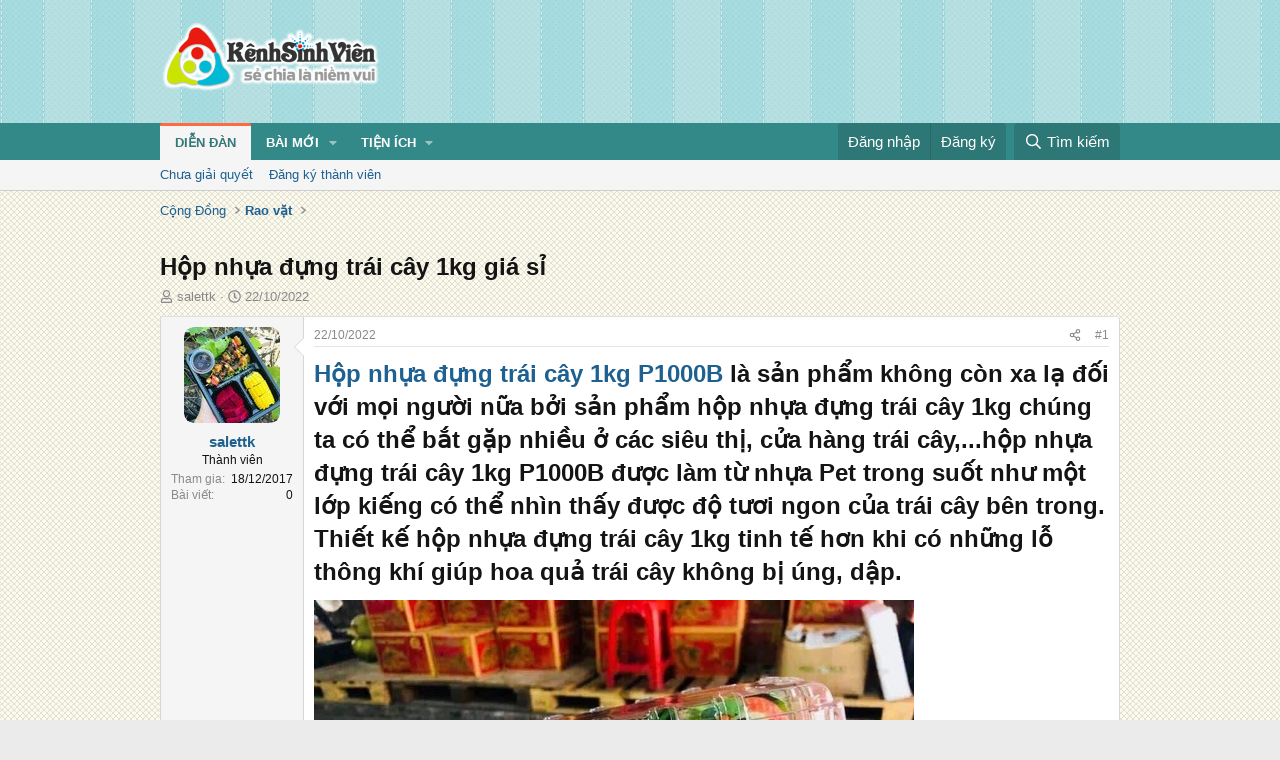

--- FILE ---
content_type: text/html; charset=utf-8
request_url: https://kenhsinhvien.vn/t/hop-nhua-dung-trai-cay-1kg-gia-si.855748/
body_size: 17988
content:
<!DOCTYPE html>
<html id="XF" lang="vi-VN" dir="LTR"
	data-xf="2.3"
	data-app="public"
	
	
	data-template="thread_view"
	data-container-key="node-390"
	data-content-key="thread-855748"
	data-logged-in="false"
	data-cookie-prefix="xf_"
	data-csrf="1769255340,c31e6772b14d5474e8749801620d4cd7"
	class="has-no-js template-thread_view"
	>
<head>
	
	
	

	<meta charset="utf-8" />
	<title>Hộp nhựa đựng trái cây 1kg giá sỉ | Kênh Sinh Viên</title>
	<link rel="manifest" crossorigin="use-credentials" href="/webmanifest.php">

	<meta http-equiv="X-UA-Compatible" content="IE=Edge" />
	<meta name="viewport" content="width=device-width, initial-scale=1, viewport-fit=cover">
	<meta property="og:image:width" content="600"/>
	<meta property="og:image:height" content="600"/>
	<meta property="fb:pages" content="166038950124885" />
	<meta property="fb:app_id" content="340209156024490" />
	
		<meta name="theme-color" content="#338888" />
	

	<meta name="apple-mobile-web-app-title" content="Kênh Sinh Viên">
	
		<link rel="apple-touch-icon" href="/data/assets/logo/kenhsinhvien.png">
		

	
		
		<meta name="description" content="Hộp nhựa đựng trái cây 1kg P1000B là sản phẩm không còn xa lạ đối với mọi người nữa bởi sản phẩm hộp nhựa đựng trái cây 1kg chúng ta có thể bắt gặp nhiều..." />
		<meta property="og:description" content="Hộp nhựa đựng trái cây 1kg P1000B là sản phẩm không còn xa lạ đối với mọi người nữa bởi sản phẩm hộp nhựa đựng trái cây 1kg chúng ta có thể bắt gặp nhiều ở các siêu thị, cửa hàng trái cây,...hộp nhựa đựng trái cây 1kg P1000B được làm từ nhựa Pet trong suốt như một lớp kiếng có thể nhìn thấy..." />
		<meta property="twitter:description" content="Hộp nhựa đựng trái cây 1kg P1000B là sản phẩm không còn xa lạ đối với mọi người nữa bởi sản phẩm hộp nhựa đựng trái cây 1kg chúng ta có thể bắt gặp nhiều ở các siêu thị, cửa hàng trái..." />
	
	
		<meta property="og:url" content="https://kenhsinhvien.vn/t/hop-nhua-dung-trai-cay-1kg-gia-si.855748/" />
	
		<link rel="canonical" href="https://kenhsinhvien.vn/t/hop-nhua-dung-trai-cay-1kg-gia-si.855748/" />
	

	
		
	
	
	<meta property="og:site_name" content="Kênh Sinh Viên" />


	
	
		
	
	
	<meta property="og:type" content="website" />


	
	
		
	
	
	
		<meta property="og:title" content="Hộp nhựa đựng trái cây 1kg giá sỉ" />
		<meta property="twitter:title" content="Hộp nhựa đựng trái cây 1kg giá sỉ" />
	


	
	
	
	

	
	
	
	

	<link rel="stylesheet" href="/css.php?css=public%3Anormalize.css%2Cpublic%3Afa.css%2Cpublic%3Acore.less%2Cpublic%3Aapp.less&amp;s=10&amp;l=2&amp;d=1768386789&amp;k=1f233459d88f3a03695b0e7a9bbd57f2f300857c" />

	<link rel="stylesheet" href="/css.php?css=public%3Alightbox.less%2Cpublic%3Amessage.less%2Cpublic%3Ashare_controls.less%2Cpublic%3Astructured_list.less%2Cpublic%3Axb_np_thread.less%2Cpublic%3Aextra.less&amp;s=10&amp;l=2&amp;d=1768386789&amp;k=c84f94ab6b16e04629a24227120d0296ba4300b7" />


	
		<script src="/js/xf/preamble.min.js?_v=d2a85099"></script>
	

	
	<script src="/js/vendor/vendor-compiled.js?_v=d2a85099" defer></script>
	<script src="/js/xf/core-compiled.js?_v=d2a85099" defer></script>

	<script>
		XF.ready(() =>
		{
			XF.extendObject(true, XF.config, {
				// 
				userId: 0,
				enablePush: false,
				pushAppServerKey: 'BFSC8qCOlttN1nxiGBnN5Q6ThcUn1lqY3YRhHw8pMx44uWKDa8-3OuC2hLs0r_9UasV6fqdfi3ZxJVCuHOG8yQc',
				url: {
					fullBase: 'https://kenhsinhvien.vn/',
					basePath: '/',
					css: '/css.php?css=__SENTINEL__&s=10&l=2&d=1768386789',
					js: '/js/__SENTINEL__?_v=d2a85099',
					icon: '/data/local/icons/__VARIANT__.svg?v=1768386789#__NAME__',
					iconInline: '/styles/fa/__VARIANT__/__NAME__.svg?v=5.15.3',
					keepAlive: '/login/keep-alive'
				},
				cookie: {
					path: '/',
					domain: '',
					prefix: 'xf_',
					secure: true,
					consentMode: 'disabled',
					consented: ["optional","_third_party"]
				},
				cacheKey: 'f3ed7234243583f554e27d349fe769c5',
				csrf: '1769255340,c31e6772b14d5474e8749801620d4cd7',
				js: {"\/js\/xf\/lightbox-compiled.js?_v=d2a85099":true,"\/js\/xf\/action.min.js?_v=d2a85099":true,"\/js\/xf\/message.min.js?_v=d2a85099":true,"\/js\/xf\/captcha.min.js?_v=d2a85099":true},
				fullJs: false,
				css: {"public:lightbox.less":true,"public:message.less":true,"public:share_controls.less":true,"public:structured_list.less":true,"public:xb_np_thread.less":true,"public:extra.less":true},
				time: {
					now: 1769255340,
					today: 1769187600,
					todayDow: 6,
					tomorrow: 1769274000,
					yesterday: 1769101200,
					week: 1768669200,
					month: 1767200400,
					year: 1767200400
				},
				style: {
					light: '',
					dark: '',
					defaultColorScheme: 'light'
				},
				borderSizeFeature: '3px',
				fontAwesomeWeight: 'r',
				enableRtnProtect: true,
				
				enableFormSubmitSticky: true,
				imageOptimization: '0',
				imageOptimizationQuality: 0.85,
				uploadMaxFilesize: 67108864,
				uploadMaxWidth: 1600,
				uploadMaxHeight: 1600,
				allowedVideoExtensions: ["m4v","mov","mp4","mp4v","mpeg","mpg","ogv","webm"],
				allowedAudioExtensions: ["mp3","opus","ogg","wav"],
				shortcodeToEmoji: true,
				visitorCounts: {
					conversations_unread: '0',
					alerts_unviewed: '0',
					total_unread: '0',
					title_count: false,
					icon_indicator: false
				},
				jsMt: {"xf\/action.js":"531178d0","xf\/embed.js":"1640c935","xf\/form.js":"1640c935","xf\/structure.js":"531178d0","xf\/tooltip.js":"1640c935"},
				jsState: {},
				publicMetadataLogoUrl: '',
				publicPushBadgeUrl: 'https://kenhsinhvien.vn/styles/default/xenforo/bell.png'
			})

			XF.extendObject(XF.phrases, {
				// 
				date_x_at_time_y:     "{time} ngày {date}",
				day_x_at_time_y:      "{time} ngày {day}",
				yesterday_at_x:       "Hôm qua lúc {time}",
				x_minutes_ago:        "{minutes} phút trước",
				one_minute_ago:       "1 phút trước",
				a_moment_ago:         "Vài giây trước",
				today_at_x:           "Hôm nay lúc {time}",
				in_a_moment:          "Trong khoảnh khắc",
				in_a_minute:          "Trong một phút",
				in_x_minutes:         "Trong {minutes} phút",
				later_today_at_x:     "Cuối ngày lúc {time}",
				tomorrow_at_x:        "Ngày mai lúc {time}",
				short_date_x_minutes: "{minutes}m",
				short_date_x_hours:   "{hours}h",
				short_date_x_days:    "{days}d",

				day0: "Chủ nhật",
				day1: "Thứ hai",
				day2: "Thứ ba",
				day3: "Thứ tư",
				day4: "Thứ năm",
				day5: "Thứ sáu",
				day6: "Thứ bảy",

				dayShort0: "CN",
				dayShort1: "T2",
				dayShort2: "T3",
				dayShort3: "T4",
				dayShort4: "T5",
				dayShort5: "T6",
				dayShort6: "T7",

				month0: "Tháng 1",
				month1: "Tháng 2",
				month2: "Tháng 3",
				month3: "Tháng 4",
				month4: "Tháng 5",
				month5: "Tháng 6",
				month6: "Tháng 7",
				month7: "Tháng 8",
				month8: "Tháng 9",
				month9: "Tháng 10",
				month10: "Tháng 11",
				month11: "Tháng 12",

				active_user_changed_reload_page: "Nội dung đã có thay đổi. Vui lòng tải lại trang.",
				server_did_not_respond_in_time_try_again: "Máy chủ không phản hồi. Vui lòng thử lại.",
				oops_we_ran_into_some_problems: "Lỗi!",
				oops_we_ran_into_some_problems_more_details_console: "Rất tiếc! Chúng ta gặp vài vấn đề. Vui lòng thử lại sau. Các chi tiết lỗi khác có thể có trong bảng điều khiển của trình duyệt.",
				file_too_large_to_upload: "Tệp quá lớn để tải lên.",
				uploaded_file_is_too_large_for_server_to_process: "Tệp được tải lên quá lớn để máy chủ có thể xử lý.",
				files_being_uploaded_are_you_sure: "Các tập tin vẫn đang được tải lên. Bạn có chắc chắn muốn gửi biểu mẫu này không?",
				attach: "Đính kèm",
				rich_text_box: "Trình soạn thảo đầy đủ",
				close: "Đóng",
				link_copied_to_clipboard: "Đã sao chép liên kết.",
				text_copied_to_clipboard: "Đã sao chép văn bản.",
				loading: "Đang tải…",
				you_have_exceeded_maximum_number_of_selectable_items: "Bạn đã đạt số lượng tối đa các mục có thể chọn để kiểm duyệt.",

				processing: "Đang xử lý",
				'processing...': "Đang xử lý…",

				showing_x_of_y_items: "Đang hiển thị {count} trong tổng {total} mục",
				showing_all_items: "Đã hiển thị tất cả",
				no_items_to_display: "Không có gì để hiển thị",

				number_button_up: "Tăng",
				number_button_down: "Giảm",

				push_enable_notification_title: "Đã bật thông báo đẩy thành công",
				push_enable_notification_body: "Cảm ơn bạn đã bật thông báo đẩy!",

				pull_down_to_refresh: "Vuốt xuống để làm mới",
				release_to_refresh: "Thả để làm mới",
				refreshing: "Đang làm mới…"
			})
		})
	

window.addEventListener('DOMContentLoaded',()=>{XF.Push.updateUserSubscriptionParent=XF.Push.updateUserSubscription;XF.Push.updateUserSubscription=function(b,a){"unsubscribe"===a&&XF.browser.safari&&XF.Push.setPushHistoryUserIds({});XF.Push.updateUserSubscriptionParent(b,a)}});
</script>

	<script src="/js/xf/lightbox-compiled.js?_v=d2a85099" defer></script>
<script src="/js/xf/action.min.js?_v=d2a85099" defer></script>
<script src="/js/xf/message.min.js?_v=d2a85099" defer></script>
<script src="/js/xf/captcha.min.js?_v=d2a85099" defer></script>



	

	
	<script async src="https://www.googletagmanager.com/gtag/js?id=G-DKKWPL8TM7"></script>
	<script>
		window.dataLayer = window.dataLayer || [];
		function gtag(){dataLayer.push(arguments);}
		gtag('js', new Date());
		gtag('config', 'G-DKKWPL8TM7', {
			// 
			
			
		});
	</script>

</head>
<body data-template="thread_view">

<div class="p-pageWrapper" id="top">

	

	<header class="p-header" id="header">
		<div class="p-header-inner">
			<div class="p-header-content">
				<div class="p-header-logo p-header-logo--image">
					<a href="/">
						

	

	
		
		

		
	

	

	<picture data-variations="{&quot;default&quot;:{&quot;1&quot;:&quot;\/data\/assets\/logo\/Logo.svg&quot;,&quot;2&quot;:null}}">
		
		
		

		

		<img src="/data/assets/logo/Logo.svg"  width="222" height="72" alt="Kênh Sinh Viên"  />
	</picture>


					</a>
				</div>

				

	

		
		<script src="https://jsc.mgid.com/site/1069953.js" async></script>
		<script async src="https://pagead2.googlesyndication.com/pagead/js/adsbygoogle.js?client=ca-pub-4582816986735959" crossorigin="anonymous"></script>

	


			</div>
		</div>
	</header>

	
	

	
		
		<nav class="p-nav">
			<div class="p-nav-inner">
				<button type="button" class="button button--plain p-nav-menuTrigger" data-xf-click="off-canvas" data-menu=".js-headerOffCanvasMenu" tabindex="0" aria-label="Menu"><span class="button-text">
					<i aria-hidden="true"></i>
				</span></button>

				<div class="p-nav-smallLogo">
					<a href="/">
						

	

	
		
		

		
	

	

	<picture data-variations="{&quot;default&quot;:{&quot;1&quot;:&quot;\/data\/assets\/logo\/Logo.svg&quot;,&quot;2&quot;:null}}">
		
		
		

		

		<img src="/data/assets/logo/Logo.svg"  width="222" height="72" alt="Kênh Sinh Viên"  />
	</picture>


					</a>
				</div>

				<div class="p-nav-scroller hScroller" data-xf-init="h-scroller" data-auto-scroll=".p-navEl.is-selected">
					<div class="hScroller-scroll">
						<ul class="p-nav-list js-offCanvasNavSource">
							
								<li>
									
	<div class="p-navEl is-selected" data-has-children="true">
	

		
	
	<a href="/"
	class="p-navEl-link p-navEl-link--splitMenu "
	
	
	data-nav-id="forums">Diễn đàn</a>


		<a data-xf-key="1"
			data-xf-click="menu"
			data-menu-pos-ref="< .p-navEl"
			class="p-navEl-splitTrigger"
			role="button"
			tabindex="0"
			aria-label="Toggle expanded"
			aria-expanded="false"
			aria-haspopup="true"></a>

		
	
		<div class="menu menu--structural" data-menu="menu" aria-hidden="true">
			<div class="menu-content">
				
					
	
	
	<a href="/find-threads/unanswered"
	class="menu-linkRow u-indentDepth0 js-offCanvasCopy "
	
	
	data-nav-id="unansweredThreads">Chưa giải quyết</a>

	

				
					
	
	
	<a href="/register/"
	class="menu-linkRow u-indentDepth0 js-offCanvasCopy "
	
	
	data-nav-id="defaultRegister">Đăng ký thành viên</a>

	

				
			</div>
		</div>
	
	</div>

								</li>
							
								<li>
									
	<div class="p-navEl " data-has-children="true">
	

		
	
	<a href="/whats-new/"
	class="p-navEl-link p-navEl-link--splitMenu "
	
	
	data-nav-id="whatsNew">Bài mới</a>


		<a data-xf-key="2"
			data-xf-click="menu"
			data-menu-pos-ref="< .p-navEl"
			class="p-navEl-splitTrigger"
			role="button"
			tabindex="0"
			aria-label="Toggle expanded"
			aria-expanded="false"
			aria-haspopup="true"></a>

		
	
		<div class="menu menu--structural" data-menu="menu" aria-hidden="true">
			<div class="menu-content">
				
					
	
	
	<a href="/featured/"
	class="menu-linkRow u-indentDepth0 js-offCanvasCopy "
	
	
	data-nav-id="featured">Nổi bật</a>

	

				
					
	
	
	<a href="/whats-new/posts/"
	class="menu-linkRow u-indentDepth0 js-offCanvasCopy "
	 rel="nofollow"
	
	data-nav-id="whatsNewPosts">Bình luận mới</a>

	

				
					
	
	
	<a href="/whats-new/profile-posts/"
	class="menu-linkRow u-indentDepth0 js-offCanvasCopy "
	 rel="nofollow"
	
	data-nav-id="whatsNewProfilePosts">Trạng thái mới</a>

	

				
			</div>
		</div>
	
	</div>

								</li>
							
								<li>
									
	<div class="p-navEl " data-has-children="true">
	

			
				<a data-xf-key="3"
					data-xf-click="menu"
					data-menu-pos-ref="< .p-navEl"
					class="p-navEl-linkHolder"
					role="button"
					tabindex="0"
					aria-expanded="false"
					aria-haspopup="true">
					
	
	<span 
	class="p-navEl-link p-navEl-link--menuTrigger "
	
	
	data-nav-id="more">Tiện ích</span>

				</a>
			

		
	
		<div class="menu menu--structural" data-menu="menu" aria-hidden="true">
			<div class="menu-content">
				
					
	
	
	<a href="https://kenhsinhvien.vn/font-facebook/"
	class="menu-linkRow u-indentDepth0 js-offCanvasCopy "
	
	
	data-nav-id="facebook_font">Tạo kiểu chữ</a>

	

				
					
	
	
	<a href="https://kenhsinhvien.vn/icon-facebook/"
	class="menu-linkRow u-indentDepth0 js-offCanvasCopy "
	
	
	data-nav-id="facebook_icon">Icon Facebook</a>

	

				
					
	
	
	<a href="https://kenhsinhvien.vn/photoshop/"
	class="menu-linkRow u-indentDepth0 js-offCanvasCopy "
	
	
	data-nav-id="photoshop">Chỉnh sửa ảnh</a>

	

				
					
	
	
	<a href="https://game24h.net"
	class="menu-linkRow u-indentDepth0 js-offCanvasCopy "
	
	
	data-nav-id="game24h">Chơi game</a>

	

				
			</div>
		</div>
	
	</div>

								</li>
							
						</ul>
					</div>
				</div>

				<div class="p-nav-opposite">
					<div class="p-navgroup p-account p-navgroup--guest">
						
							<a href="/login/" class="p-navgroup-link p-navgroup-link--textual p-navgroup-link--logIn"
								data-xf-click="overlay" data-follow-redirects="on">
								<span class="p-navgroup-linkText">Đăng nhập</span>
							</a>
							
								<a href="/register/" class="p-navgroup-link p-navgroup-link--textual p-navgroup-link--register"
									data-xf-click="overlay" data-follow-redirects="on">
									<span class="p-navgroup-linkText">Đăng ký</span>
								</a>
							
						
					</div>

					<div class="p-navgroup p-discovery">
						<a href="/whats-new/"
							class="p-navgroup-link p-navgroup-link--iconic p-navgroup-link--whatsnew"
							aria-label="Mới nhất"
							title="Mới nhất">
							<i aria-hidden="true"></i>
							<span class="p-navgroup-linkText">Mới nhất</span>
						</a>

						
							<a href="/search/"
								class="p-navgroup-link p-navgroup-link--iconic p-navgroup-link--search"
								data-xf-click="menu"
								data-xf-key="/"
								aria-label="Tìm kiếm"
								aria-expanded="false"
								aria-haspopup="true"
								title="Tìm kiếm">
								<i aria-hidden="true"></i>
								<span class="p-navgroup-linkText">Tìm kiếm</span>
							</a>
							<div class="menu menu--structural menu--wide" data-menu="menu" aria-hidden="true">
								<form action="/search/search" method="post"
									class="menu-content"
									data-xf-init="quick-search">

									<h3 class="menu-header">Tìm kiếm</h3>
									
									<div class="menu-row">
										
											<div class="inputGroup inputGroup--joined">
												<input type="text" class="input" name="keywords" data-acurl="/search/auto-complete" placeholder="Tìm kiếm…" aria-label="Tìm kiếm" data-menu-autofocus="true" />
												
			<select name="constraints" class="js-quickSearch-constraint input" aria-label="Search within">
				<option value="">Mọi nơi</option>
<option value="{&quot;search_type&quot;:&quot;post&quot;}">Chủ đề</option>
<option value="{&quot;search_type&quot;:&quot;post&quot;,&quot;c&quot;:{&quot;nodes&quot;:[390],&quot;child_nodes&quot;:1}}">Chuyên mục này</option>
<option value="{&quot;search_type&quot;:&quot;post&quot;,&quot;c&quot;:{&quot;thread&quot;:855748}}">Bài này</option>

			</select>
		
											</div>
										
									</div>

									
									<div class="menu-row">
										<label class="iconic"><input type="checkbox"  name="c[title_only]" value="1" /><i aria-hidden="true"></i><span class="iconic-label">Chỉ tìm trong tiêu đề

													
													<span tabindex="0" role="button"
														data-xf-init="tooltip" data-trigger="hover focus click" title="Các từ khóa cũng sẽ được tìm kiếm">

														<i class="fa--xf far fa-question-circle  u-muted u-smaller"><svg xmlns="http://www.w3.org/2000/svg" role="img" ><title>Note</title><use href="/data/local/icons/regular.svg?v=1768386789#question-circle"></use></svg></i>
													</span></span></label>

									</div>
									
									<div class="menu-row">
										<div class="inputGroup">
											<span class="inputGroup-text" id="ctrl_search_menu_by_member">Bởi:</span>
											<input type="text" class="input" name="c[users]" data-xf-init="auto-complete" placeholder="Thành viên" aria-labelledby="ctrl_search_menu_by_member" />
										</div>
									</div>
									<div class="menu-footer">
									<span class="menu-footer-controls">
										<div class="buttonGroup">
	<button type="submit" class="button button--icon button--icon--fabfa-google button--primary google-search-button" formaction="/google-search/" data-xf-init="tooltip" title="Tìm bằng Google" style="min-width: 80px;"><span class="button-text">
			<i class="fa--xf fab fa-google "><svg xmlns="http://www.w3.org/2000/svg" role="img" aria-hidden="true" ><use href="/data/local/icons/brands.svg?v=1768386789#google"></use></svg></i>
		Tìm kiếm
	</span></button>
</div>
										<button type="submit" class="button " name="from_search_menu"><span class="button-text">Tìm nâng cao…</span></button>
									</span>
									</div>

									<input type="hidden" name="_xfToken" value="1769255340,c31e6772b14d5474e8749801620d4cd7" />
								</form>
							</div>
						
					</div>
				</div>
			</div>
		</nav>
	
		
		
			<div class="p-sectionLinks">
				<div class="p-sectionLinks-inner hScroller" data-xf-init="h-scroller">
					<div class="hScroller-scroll">
						<ul class="p-sectionLinks-list">
							
								<li>
									
	<div class="p-navEl " >
	

		
	
	<a href="/find-threads/unanswered"
	class="p-navEl-link "
	
	data-xf-key="alt+1"
	data-nav-id="unansweredThreads">Chưa giải quyết</a>


		

		
	
	</div>

								</li>
							
								<li>
									
	<div class="p-navEl " >
	

		
	
	<a href="/register/"
	class="p-navEl-link "
	
	data-xf-key="alt+2"
	data-nav-id="defaultRegister">Đăng ký thành viên</a>


		

		
	
	</div>

								</li>
							
						</ul>
					</div>
				</div>
			</div>
			
	
	

	<div class="offCanvasMenu offCanvasMenu--nav js-headerOffCanvasMenu" data-menu="menu" aria-hidden="true" data-ocm-builder="navigation">
		<div class="offCanvasMenu-backdrop" data-menu-close="true"></div>
		<div class="offCanvasMenu-content">
			<div class="offCanvasMenu-header">
				Menu
				<a class="offCanvasMenu-closer" data-menu-close="true" role="button" tabindex="0" aria-label="Đóng"></a>
			</div>
			
				<div class="p-offCanvasRegisterLink">
					<div class="offCanvasMenu-linkHolder">
						<a href="/login/" class="offCanvasMenu-link" data-xf-click="overlay" data-menu-close="true">
							Đăng nhập
						</a>
					</div>
					<hr class="offCanvasMenu-separator" />
					
						<div class="offCanvasMenu-linkHolder">
							<a href="/register/" class="offCanvasMenu-link" data-xf-click="overlay" data-menu-close="true">
								Đăng ký
							</a>
						</div>
						<hr class="offCanvasMenu-separator" />
					
				</div>
			
			<div class="js-offCanvasNavTarget"></div>
			<div class="offCanvasMenu-installBanner js-installPromptContainer" style="display: none;" data-xf-init="install-prompt">
				<div class="offCanvasMenu-installBanner-header">Cài đặt ứng dụng</div>
				<button type="button" class="button js-installPromptButton"><span class="button-text">Cài</span></button>
				<template class="js-installTemplateIOS">
					<div class="js-installTemplateContent">
						<div class="overlay-title">How to install the app on iOS</div>
						<div class="block-body">
							<div class="block-row">
								<p>
									Follow along with the video below to see how to install our site as a web app on your home screen.
								</p>
								<p style="text-align: center">
									<video src="/styles/default/xenforo/add_to_home.mp4"
										width="280" height="480" autoplay loop muted playsinline></video>
								</p>
								<p>
									<small><strong>Note:</strong> This feature may not be available in some browsers.</small>
								</p>
							</div>
						</div>
					</div>
				</template>
			</div>
		</div>
	</div>

	<div class="p-body">
		<div class="p-body-inner">
			<!--XF:EXTRA_OUTPUT-->

			

			

			
			
	
		<ul class="p-breadcrumbs "
			itemscope itemtype="https://schema.org/BreadcrumbList">
			
				

				
				

				

				
				
					
					
	<li itemprop="itemListElement" itemscope itemtype="https://schema.org/ListItem">
		<a href="/#cong-dong.9" itemprop="item">
			<span itemprop="name">Cộng Đồng</span>
		</a>
		<meta itemprop="position" content="1" />
	</li>

				
					
					
	<li itemprop="itemListElement" itemscope itemtype="https://schema.org/ListItem">
		<a href="/rao-vat/" itemprop="item">
			<span itemprop="name">Rao vặt</span>
		</a>
		<meta itemprop="position" content="2" />
	</li>

				
			
		</ul>
	

			

	

		
		<div class="MB_Topbanner" style="margin-bottom:10px;text-align:center;">
			<ins class="982a9496" data-key="d76a129027e4941a1a4fad638636ec44"></ins>
			<script async src="https://aj1559.online/ba298f04.js"></script>
		</div>
			
		<div class="MB_Spin">
			<ins class="982a9496" data-key="9fac6b86d1df182fc14e6036a0277d78"></ins>
			<script async src="https://aj1559.online/ba298f04.js"></script>
		</div>
		<div class="MB_PTO">
			<ins class="982a9496" data-key="a43c431f2367f121ad4c5cc1ac320052"></ins>
			<script async src="https://aj1559.online/ba298f04.js"></script>
		</div>
			
		<div class="PC_Topbanner" style="margin-bottom:15px;text-align:center;">
			<ins class="982a9496" data-key="69bd441862d8a3ac07b927f7e1e421ef"></ins>
			<script async src="https://aj1559.online/ba298f04.js"></script>
		</div>
			
		<div class="PC_Balloon">
			<ins class="982a9496" data-key="066d3ffc82682f3f18e944243e233071"></ins>
			<script async src="https://aj1559.online/ba298f04.js"></script>
		</div>

	



			
	<noscript class="js-jsWarning"><div class="blockMessage blockMessage--important blockMessage--iconic u-noJsOnly">JavaScript is disabled. For a better experience, please enable JavaScript in your browser before proceeding.</div></noscript>

			
	<div class="blockMessage blockMessage--important blockMessage--iconic js-browserWarning" style="display: none">You are using an out of date browser. It  may not display this or other websites correctly.<br />You should upgrade or use an <a href="https://www.google.com/chrome/" target="_blank" rel="noopener">alternative browser</a>.</div>


			
				<div class="p-body-header">
					
						
							<div class="p-title ">
								
									
										<h1 class="p-title-value">Hộp nhựa đựng trái cây 1kg giá sỉ</h1>
									
									
								
							</div>
						

						
							<div class="p-description">
	<ul class="listInline listInline--bullet">
		<li>
			<i class="fa--xf far fa-user "><svg xmlns="http://www.w3.org/2000/svg" role="img" ><title>Tác giả</title><use href="/data/local/icons/regular.svg?v=1768386789#user"></use></svg></i>
			<span class="u-srOnly">Tác giả</span>

			<a href="/m/salettk.1031067/" class="username  u-concealed" dir="auto" data-user-id="1031067" data-xf-init="member-tooltip">salettk</a>
		</li>
		<li>
			<i class="fa--xf far fa-clock "><svg xmlns="http://www.w3.org/2000/svg" role="img" ><title>Ngày đăng</title><use href="/data/local/icons/regular.svg?v=1768386789#clock"></use></svg></i>
			<span class="u-srOnly">Ngày đăng</span>

			<a href="/t/hop-nhua-dung-trai-cay-1kg-gia-si.855748/" class="u-concealed"><time  class="u-dt" dir="auto" datetime="2022-10-22T08:22:51+0700" data-timestamp="1666401771" data-date="22/10/2022" data-time="08:22" data-short="Thg 10 &#039;22" title="08:22 ngày 22/10/2022">22/10/2022</time></a>
		</li>
		
		
	</ul>
</div>
						
					
				</div>
			

			

<div class="p-body-main  ">
				
				<div class="p-body-contentCol"></div>
				

				

				<div class="p-body-content">
					
					<div class="p-body-pageContent">










	
	
	
		
	
	
	


	
	
	
		
	
	
	


	
	
		
	
	
	


	
	



	












	

	
		
	



















<div class="block block--messages" data-xf-init="" data-type="post" data-href="/inline-mod/" data-search-target="*">

	<span class="u-anchorTarget" id="posts"></span>

	
		
	

	

	<div class="block-outer"></div>

	

	
		
	<div class="block-outer js-threadStatusField"></div>

	

	<div class="block-container lbContainer"
		data-xf-init="lightbox"
		data-message-selector=".js-post"
		data-lb-id="thread-855748"
		data-lb-universal="0">

		<div class="block-body js-replyNewMessageContainer">
			
				

					

					
						

	
	

	

	
	<article class="message message--post js-post js-inlineModContainer  "
		data-author="salettk"
		data-content="post-2731661"
		id="js-post-2731661"
		>

		

		<span class="u-anchorTarget" id="post-2731661"></span>

		
			<div class="message-inner">
				
					<div class="message-cell message-cell--user">
						

	<section class="message-user"
		
		
		>

		

		<div class="message-avatar ">
			<div class="message-avatar-wrapper">
				<a href="/m/salettk.1031067/" class="avatar avatar--m" data-user-id="1031067" data-xf-init="member-tooltip">
			<img src="/data/avatars/m/1031/1031067.jpg?1664355637" srcset="/data/avatars/l/1031/1031067.jpg?1664355637 2x" alt="salettk" class="avatar-u1031067-m" width="96" height="96" loading="lazy" /> 
		</a>
				
			</div>
		</div>
		<div class="message-userDetails">
			<h4 class="message-name"><a href="/m/salettk.1031067/" class="username " dir="auto" data-user-id="1031067" data-xf-init="member-tooltip">salettk</a></h4>
			<h5 class="userTitle message-userTitle" dir="auto">Thành viên</h5>
			
		</div>
		
			
			
				<div class="message-userExtras">
				
					
						<dl class="pairs pairs--justified">
							<dt>Tham gia</dt>
							<dd>18/12/2017</dd>
						</dl>
					
					
						<dl class="pairs pairs--justified">
							<dt>Bài viết</dt>
							<dd>0</dd>
						</dl>
					
					
					
					
					
					
					
					
				
				</div>
			
		
		<span class="message-userArrow"></span>
	</section>

					</div>
				

				
					<div class="message-cell message-cell--main">
					
						<div class="message-main js-quickEditTarget">

							
								

	

	<header class="message-attribution message-attribution--split">
		<ul class="message-attribution-main listInline ">
			
			
			<li class="u-concealed">
				<a href="/t/hop-nhua-dung-trai-cay-1kg-gia-si.855748/post-2731661" rel="nofollow" >
					<time  class="u-dt" dir="auto" datetime="2022-10-22T08:22:51+0700" data-timestamp="1666401771" data-date="22/10/2022" data-time="08:22" data-short="Thg 10 &#039;22" title="08:22 ngày 22/10/2022">22/10/2022</time>
				</a>
			</li>
			
		</ul>

		<ul class="message-attribution-opposite message-attribution-opposite--list ">
			
			<li>
				<a href="/t/hop-nhua-dung-trai-cay-1kg-gia-si.855748/post-2731661"
					class="message-attribution-gadget"
					data-xf-init="share-tooltip"
					data-href="/p/2731661/share"
					aria-label="Chia sẻ"
					rel="nofollow">
					<i class="fa--xf far fa-share-alt "><svg xmlns="http://www.w3.org/2000/svg" role="img" aria-hidden="true" ><use href="/data/local/icons/regular.svg?v=1768386789#share-alt"></use></svg></i>
				</a>
			</li>
			
			
			
				<li>
					<a href="/t/hop-nhua-dung-trai-cay-1kg-gia-si.855748/post-2731661" rel="nofollow">
						#1
					</a>
				</li>
			
		</ul>
	</header>

							

							<div class="message-content js-messageContent">
							

								
									
	
	
	

								

								
									
	

	<div class="message-userContent lbContainer js-lbContainer "
		data-lb-id="post-2731661"
		data-lb-caption-desc="salettk &middot; 08:22 ngày 22/10/2022">

		
			

	
		
	

		

		<article class="message-body js-selectToQuote">
			
				
			

			<div >
				
					<div class="bbWrapper"><h2 class="bbHeading"><a class="u-anchorTarget" name="[base64]"></a><a href="https://ttkphuhoi.com/hop-nhua-dung-trai-cay-1kg-p1000b" target="_blank" class="link link--external" rel="nofollow ugc noopener"><b>Hộp nhựa đựng trái cây 1kg P1000B</b></a> là sản phẩm không còn xa lạ đối với mọi người nữa bởi sản phẩm hộp nhựa đựng trái cây 1kg chúng ta có thể bắt gặp nhiều ở các siêu thị, cửa hàng trái cây,...hộp nhựa đựng trái cây 1kg P1000B được làm từ nhựa Pet trong suốt như một lớp kiếng có thể nhìn thấy được độ tươi ngon của trái cây bên trong. Thiết kế hộp nhựa đựng trái cây 1kg tinh tế hơn khi có những lỗ thông khí giúp hoa quả trái cây không bị úng, dập.&#8203;<a class="hoverLink" href="#[base64]" title="Permanent link"></a></h2><script class="js-extraPhrases" type="application/json">
			{
				"lightbox_close": "Close",
				"lightbox_next": "Next",
				"lightbox_previous": "Previous",
				"lightbox_error": "The requested content cannot be loaded. Please try again later.",
				"lightbox_start_slideshow": "Start slideshow",
				"lightbox_stop_slideshow": "Stop slideshow",
				"lightbox_full_screen": "Full screen",
				"lightbox_thumbnails": "Thumbnails",
				"lightbox_download": "Download",
				"lightbox_share": "Share",
				"lightbox_zoom": "Zoom",
				"lightbox_new_window": "New window",
				"lightbox_toggle_sidebar": "Toggle sidebar"
			}
			</script>
		
		
	


	<div class="bbImageWrapper  js-lbImage" title="z3787283415604-a9c659d21d68e424cfe12d0d318286dc.jpg"
		data-src="https://bizweb.dktcdn.net/thumb/grande/100/449/769/files/z3787283415604-a9c659d21d68e424cfe12d0d318286dc.jpg?v=1665559467549" data-lb-sidebar-href="" data-lb-caption-extra-html="" data-single-image="1">
		<img src="https://bizweb.dktcdn.net/thumb/grande/100/449/769/files/z3787283415604-a9c659d21d68e424cfe12d0d318286dc.jpg?v=1665559467549"
			data-url="https://bizweb.dktcdn.net/thumb/grande/100/449/769/files/z3787283415604-a9c659d21d68e424cfe12d0d318286dc.jpg?v=1665559467549"
			class="bbImage"
			data-zoom-target="1"
			style=""
			alt="z3787283415604-a9c659d21d68e424cfe12d0d318286dc.jpg"
			title=""
			width="" height="" loading="lazy" />
	</div><br />
<br />
<a href="https://ttkphuhoi.com/hop-nhua-dung-trai-cay-1kg-p1000b" target="_blank" class="link link--external" rel="nofollow ugc noopener">Hộp nhựa đựng trái cây 1kg P1000B</a> của công ty tnhh ttk Phú Hội được kiểm định an toàn nhựa khi tiếp xúc với thực phẩm hoa quả trái cây, là giải phẩm hiệu quả khi vận chuyển hoặc để tươm tất bảo quản ngăn mát tủ lạnh. Còn sự hài lòng nào hơn khi mở tủ lạnh ra trong thấy trái cây tươi ngon như vậy hoặc để dùng biếu tặng mà không phải bỏ trong túi nilong cồng kềnh xách đi, chỉ cần để hoa quả vào trong hộp biếu tặng là vô cùng đẹp mặt rồi<br />
Sản phẩm <a href="https://ttkphuhoi.com/hop-nhua-dung-trai-cay-1kg-p1000b" target="_blank" class="link link--external" rel="nofollow ugc noopener">hộp nhựa đựng trái cây 1kg P1000B</a> có tác dụng đựng cherry, nho, dâu, táo,... được 1kg, hiện nay ở các nông trại cũng đã sử dụng rất nhiều hộp cho khách tham quan ngỏ ý muốn mua trái cây hoa quả đem về<br />
<br />
<div class="bbImageWrapper  js-lbImage" title="z3787283327407-b7d0eb791806b1417aba404036d108f9.jpg"
		data-src="https://bizweb.dktcdn.net/thumb/grande/100/449/769/files/z3787283327407-b7d0eb791806b1417aba404036d108f9.jpg?v=1665559536227" data-lb-sidebar-href="" data-lb-caption-extra-html="" data-single-image="1">
		<img src="https://bizweb.dktcdn.net/thumb/grande/100/449/769/files/z3787283327407-b7d0eb791806b1417aba404036d108f9.jpg?v=1665559536227"
			data-url="https://bizweb.dktcdn.net/thumb/grande/100/449/769/files/z3787283327407-b7d0eb791806b1417aba404036d108f9.jpg?v=1665559536227"
			class="bbImage"
			data-zoom-target="1"
			style=""
			alt="z3787283327407-b7d0eb791806b1417aba404036d108f9.jpg"
			title=""
			width="" height="" loading="lazy" />
	</div><br />
<br />
<a href="https://ttkphuhoi.com/hop-nhua-dung-trai-cay-1kg-p1000b" target="_blank" class="link link--external" rel="nofollow ugc noopener">Hộp nhựa đựng trái cây 1kg P1000B</a> cũng được thiết kế góc cạnh, lỗ thoát khí và bấm nút như các sản phẩm trong dòng sản phẩm đựng trái cây của Phú Hội. Hộp nhựa bảo quản trái cây là giải pháp bảo quản tối ưu giúp trái cây co vỏ mỏng bảo quản được lâu hơn, giữ nguyên giá trị dinh dưỡng bên trong. Hộp nhựa đựng trái cây gia tăng khả năng cạnh tranh của sản phẩm trái cây việt với trái cây nhập khẩu từ các nước khác như thái lan, trung quốc, newzeland... <br />
<br />
<div class="bbImageWrapper  js-lbImage" title="z3787283342811-9014834d8bc9acb2e62af075d6002f8b.jpg"
		data-src="https://bizweb.dktcdn.net/thumb/grande/100/449/769/files/z3787283342811-9014834d8bc9acb2e62af075d6002f8b.jpg?v=1665559502532" data-lb-sidebar-href="" data-lb-caption-extra-html="" data-single-image="1">
		<img src="https://bizweb.dktcdn.net/thumb/grande/100/449/769/files/z3787283342811-9014834d8bc9acb2e62af075d6002f8b.jpg?v=1665559502532"
			data-url="https://bizweb.dktcdn.net/thumb/grande/100/449/769/files/z3787283342811-9014834d8bc9acb2e62af075d6002f8b.jpg?v=1665559502532"
			class="bbImage"
			data-zoom-target="1"
			style=""
			alt="z3787283342811-9014834d8bc9acb2e62af075d6002f8b.jpg"
			title=""
			width="" height="" loading="lazy" />
	</div><br />
<br />
<br />
<a href="https://ttkphuhoi.com/hop-nhua-dung-trai-cay-1kg-p1000b" target="_blank" class="link link--external" rel="nofollow ugc noopener">Hộp nhựa trái cây 1kg P1000B</a> ngoài ý nghĩa nâng cao giá trị sản phẩm trái cây còn mang đến giải pháp bảo quản hiệu quả đã được chứng trong thực tế sử dụng. Hộp nhựa đựng trái cây tăng thời gian bảo quản trái cây dựa trên 2 yếu tố cơ bản đối lưu không khí giảm nhiệt, giảm khí ethylene và giảm tỷ lệ mất nước<br />
<br />
Vì sao hộp nhựa trái cây là giải pháp đóng gói hiệu quả:<br />
<br />
Hộp nhựa trái cây sản xuất từ nhựa pet an toàn với sức khỏe, thân thiện với môi trường do có khả năng tái chế cao<br />
Hộp nhựa trong suốt giúp khách hàng quan sát rõ sản phẩm bên trong mà không cần mở hộp như các bao bì khác<br />
Lỗ thông khí 2 bên cạnh hông và trên dưới hộp nhựa trái cây tối đa hóa quá trình lưu chuyển không khí làm cân bằng nhiệt độ và độ ẩm bên trong và bên ngoài hộp nhựa. Ngoài ra còn hạn chế quá trình hấp hơi ( đọng sương của sản phẩm).<br />
<br />
<div class="bbImageWrapper  js-lbImage" title="z3787283288389-e4e811d67b49876a8880a19a1a78cd89.jpg"
		data-src="https://bizweb.dktcdn.net/thumb/large/100/449/769/files/z3787283288389-e4e811d67b49876a8880a19a1a78cd89.jpg?v=1665559565576" data-lb-sidebar-href="" data-lb-caption-extra-html="" data-single-image="1">
		<img src="https://bizweb.dktcdn.net/thumb/large/100/449/769/files/z3787283288389-e4e811d67b49876a8880a19a1a78cd89.jpg?v=1665559565576"
			data-url="https://bizweb.dktcdn.net/thumb/large/100/449/769/files/z3787283288389-e4e811d67b49876a8880a19a1a78cd89.jpg?v=1665559565576"
			class="bbImage"
			data-zoom-target="1"
			style=""
			alt="z3787283288389-e4e811d67b49876a8880a19a1a78cd89.jpg"
			title=""
			width="" height="" loading="lazy" />
	</div><br />
<br />
<br />
Nút bấm và thiết kế thân, nắp liền nhau dễ dàng cho khâu đóng gói tiết kiện thời gian cũng như chi phí nhân công<br />
hộp nhựa cứng cáp xếp được nhiều chồng sản phẩm lên nhau, tiết kiệt diện tích bảo quản và trưng bày sản phẩm<br />
<br />
Hộp nhựa trái cây đã chứng minh hiệu quả sử dụng trong thực tiễn đóng gói.<br />
<br />
<b>Mọi chi tiết vui lòng liên hệ:<br />
<br />
--------------------------------------------------<br />
<br />
Công ty TNHH TTK Phú Hội<br />
<br />
Website: <a href="https://hopnhuaphuhoi.com/hop-nhua-dung-trai-cay/" target="_blank" class="link link--external" rel="nofollow ugc noopener">hopnhuaphuhoi.com</a><br />
<br />
Phòng kinh doanh: 0936626976 (Face, zalo, tell...)<br />
<br />
Email: <a href="mailto:salettk.phuhoi@gmail.com">salettk.phuhoi@gmail.com</a><br />
<br />
--------------------------------------------------</b></div>
				
			</div>

			<div class="js-selectToQuoteEnd">&nbsp;</div>
			
				

	

		
		
		<div class="MB_CBR" style="margin-bottom:10px;text-align:center;">
			<ins class="982a9496" data-key="30447a5ebe73f74e6f0789b826718351"></ins>
			<script async src="https://aj1559.online/ba298f04.js"></script>
		</div>
			
		<div class="MB_Inpicture">
			<ins class="982a9496" data-key="fd8cd10a6883160b67d2488ab19d42a8"></ins>
			<script async src="https://aj1559.online/ba298f04.js"></script>
		</div>
			
		<div class="PC_CBR" style="margin-bottom:15px;text-align:center;">
			<ins class="982a9496" data-key="e54f8fb0a0be3193e59e72c7a811798d"></ins>
			<script async src="https://aj1559.online/ba298f04.js"></script>
		</div>
			
		<div class="PC_Inpicture">
			<ins class="982a9496" data-key="53c6d3dfbad2bb2fe0d9275442694086"></ins>
			<script async src="https://aj1559.online/ba298f04.js"></script>
		</div>
		

	


			
		</article>

		
			

	
		
	

		

		
	</div>

								

								
									
	

	

								

								
									
	

								

							
							</div>

							
								
	

	<footer class="message-footer">
		

		
			<div class="message-actionBar actionBar">
				
					
	
		<div class="actionBar-set actionBar-set--external">
		
			

			
				

				

				<a href="/t/hop-nhua-dung-trai-cay-1kg-gia-si.855748/reply?quote=2731661"
					class="actionBar-action actionBar-action--reply"
					title="Trả lời, trích dẫn nội dung bài viết này"
					rel="nofollow"
					data-xf-click="quote"
					data-quote-href="/p/2731661/quote">Trả lời</a>
			
		
		</div>
	

	

				
			</div>
		

		<div class="reactionsBar js-reactionsList ">
			
		</div>

		<div class="js-historyTarget message-historyTarget toggleTarget" data-href="trigger-href"></div>
	</footer>

							
						</div>

					
					</div>
				
			</div>
		
	</article>

	
	

	 <div class="np-next_previous_thread" style="margin-top:15px">
    <div class="np-previous-thread" style="width: 50%;">
        
            <a href="/t/dieu-hoa-treo-tuong-nao-tot-nhat-hien-nay.855747/" class="previous-thread-link ">
                <div class="np_thumbnai_style message">
					<div class="xb_nb_text_container">
                        <h3>〈 Điều hòa treo tường nào tốt nhất hiện nay?</h3>
                    </div>
                </div>
            </a>
        
    </div>
    <div class="np-next-thread" style="width: 50%;">
        
            <a href="/t/dich-vu-cho-thue-may-photocopy.855749/" class="next-thread-link ">
                <div class="np_thumbnai_style message ">
                    <div class="xb_nb_text_container">
                    	<h3>Dịch Vụ Cho Thuê Máy Photocopy 〉</h3>
                    </div>
                </div>
            </a>
        
    </div>
</div>




					

					

				
			
		</div>
	</div>

	

	
	

</div>



	

		
		
			<ins class="982a9496" data-key="30447a5ebe73f74e6f0789b826718351"></ins>
			<script async src="https://aj1559.online/ba298f04.js"></script>
			<ins class="982a9496" data-key="88c0f2577304219ebb45c211a870caee"></ins>
			<script async src="https://aj1559.online/ba298f04.js"></script>

	

	
	<script>
	window.onload = function() {
	   if (!document.getElementsByTagName) return false;
	   var links = document.getElementsByTagName("a");
	   for (var i=0; i<links.length; i++) {
	      if (links[i].getAttribute("class") == "link link--internal") {
	         links[i].onclick = function() {
	            return !window.open(this.href);
	         }
	      }
	   }
	}
	</script>







	
			<form action="/t/hop-nhua-dung-trai-cay-1kg-gia-si.855748/add-reply" method="post" class="block js-quickReply"
				 data-xf-init="attachment-manager quick-reply ajax-submit draft" data-draft-url="/t/hop-nhua-dung-trai-cay-1kg-gia-si.855748/draft" data-draft-autosave="60" data-captcha-context="xf_guest_thread_quick_reply" data-message-container="div[data-type=&#039;post&#039;] .js-replyNewMessageContainer"
			>
				<input type="hidden" name="_xfToken" value="1769255340,c31e6772b14d5474e8749801620d4cd7" />
				

		

		<div class="block-container">
			<div class="block-body">
				

	
	

	<div class="message message--quickReply block-topRadiusContent block-bottomRadiusContent">
		<div class="message-inner">
			<div class="message-cell message-cell--user">
				<div class="message-user ">
					<div class="message-avatar">
						<div class="message-avatar-wrapper">
							
							<span class="avatar avatar--m avatar--default avatar--default--text" data-user-id="0">
			<span class="avatar-u0-m"></span> 
		</span>
						</div>
					</div>
					<span class="message-userArrow"></span>
				</div>
			</div>
			<div class="message-cell message-cell--main">
				<div class="message-editorWrapper">
					

					
						
						
	

	<textarea name="message" class="input input--fitHeight js-editor" style="min-height: 100px; " data-xf-init="textarea-handler user-mentioner emoji-completer draft-trigger" aria-label="Trình soạn thảo đầy đủ"  data-min-height="100" placeholder="Bạn nghĩ sao?" data-deferred="off" data-xf-key="r" data-preview-url="/t/hop-nhua-dung-trai-cay-1kg-gia-si.855748/reply-preview"></textarea>



	
	
		<div class="js-captchaContainer" data-row-type="fullWidth noGutter"></div>
		<noscript><input type="hidden" name="no_captcha" value="1" /></noscript>
	

	

	<div class="formButtonGroup ">
		<div class="formButtonGroup-primary">
			<button type="submit" class="button button--icon button--icon--reply button--primary"><i class="fa--xf far fa-reply "><svg xmlns="http://www.w3.org/2000/svg" role="img" aria-hidden="true" ><use href="/data/local/icons/regular.svg?v=1768386789#reply"></use></svg></i><span class="button-text">
				Trả lời
			</span></button>
		</div>
		
		<input type="hidden" name="last_date" value="1666401771" autocomplete="off" />
		<input type="hidden" name="last_known_date" value="1666401771" autocomplete="off" />
		<input type="hidden" name="parent_id" value="2731661" autocomplete="off" />
		<input type="hidden" name="load_extra" value="1" />
	</div>

					
					
				</div>
			</div>
		</div>
	</div>

			</div>
		</div>
	
				
			</form>
		



	<div class="block"  data-widget-id="10" data-widget-key="xfes_thread_view_below_quick_reply_similar_threads" data-widget-definition="xfes_similar_threads">
		<div class="block-container">
			
				<h3 class="block-header">Chủ đề liên quan</h3>

				<div class="block-body">
					<div class="structItemContainer">
						
							

	

	<div class="structItem structItem--thread js-inlineModContainer js-threadListItem-853714" data-author="salettk">

	
		<div class="structItem-cell structItem-cell--icon">
			<div class="structItem-iconContainer">
				<a href="/m/salettk.1031067/" class="avatar avatar--s" data-user-id="1031067" data-xf-init="member-tooltip">
			<img src="/data/avatars/s/1031/1031067.jpg?1664355637" srcset="/data/avatars/m/1031/1031067.jpg?1664355637 2x" alt="salettk" class="avatar-u1031067-s" width="48" height="48" loading="lazy" /> 
		</a>
				
			</div>
		</div>
	

	
		<div class="structItem-cell structItem-cell--main" data-xf-init="touch-proxy">
			

			<div class="structItem-title">
				
				
				<a href="/t/hop-nhua-dung-trai-cay-1kg-p1000b.853714/" class="" data-tp-primary="on" data-xf-init="preview-tooltip" data-preview-url="/t/hop-nhua-dung-trai-cay-1kg-p1000b.853714/preview"
					>
					Hộp nhựa đựng trái cây 1kg P1000B
				</a>
			</div>

			<div class="structItem-minor">
				

				
					<ul class="structItem-parts">
						<li><a href="/m/salettk.1031067/" class="username " dir="auto" data-user-id="1031067" data-xf-init="member-tooltip">salettk</a></li>
						<li class="structItem-startDate"><a href="/t/hop-nhua-dung-trai-cay-1kg-p1000b.853714/" rel="nofollow"><time  class="u-dt" dir="auto" datetime="2022-10-06T08:28:44+0700" data-timestamp="1665019724" data-date="6/10/2022" data-time="08:28" data-short="Thg 10 &#039;22" title="08:28 ngày 6/10/2022">6/10/2022</time></a></li>
						
							<li><a href="/rao-vat/">Rao vặt</a></li>
						
					</ul>

					
				
			</div>
		</div>
	

	
		<div class="structItem-cell structItem-cell--meta" title="Tương tác: 0">
			<dl class="pairs pairs--justified">
				<dt>Trả lời</dt>
				<dd>0</dd>
			</dl>
			<dl class="pairs pairs--justified structItem-minor">
				<dt>Lượt xem</dt>
				<dd>193</dd>
			</dl>
		</div>
	

	
		<div class="structItem-cell structItem-cell--latest">
			
				<a href="/t/hop-nhua-dung-trai-cay-1kg-p1000b.853714/latest" rel="nofollow"><time  class="structItem-latestDate u-dt" dir="auto" datetime="2022-10-06T08:28:44+0700" data-timestamp="1665019724" data-date="6/10/2022" data-time="08:28" data-short="Thg 10 &#039;22" title="08:28 ngày 6/10/2022">6/10/2022</time></a>
				<div class="structItem-minor">
					
						<a href="/m/salettk.1031067/" class="username " dir="auto" data-user-id="1031067" data-xf-init="member-tooltip">salettk</a>
					
				</div>
			
		</div>
	

	
		<div class="structItem-cell structItem-cell--icon structItem-cell--iconEnd">
			<div class="structItem-iconContainer">
				
					<a href="/m/salettk.1031067/" class="avatar avatar--xxs" data-user-id="1031067" data-xf-init="member-tooltip">
			<img src="/data/avatars/s/1031/1031067.jpg?1664355637"  alt="salettk" class="avatar-u1031067-s" width="48" height="48" loading="lazy" /> 
		</a>
				
			</div>
		</div>
	

	</div>

						
							

	

	<div class="structItem structItem--thread js-inlineModContainer js-threadListItem-812167" data-author="Sale1rvc">

	
		<div class="structItem-cell structItem-cell--icon">
			<div class="structItem-iconContainer">
				<a href="/m/sale1rvc.1085649/" class="avatar avatar--s avatar--default avatar--default--dynamic" data-user-id="1085649" data-xf-init="member-tooltip" style="background-color: #669999; color: #1f2e2e">
			<span class="avatar-u1085649-s" role="img" aria-label="Sale1rvc">S</span> 
		</a>
				
			</div>
		</div>
	

	
		<div class="structItem-cell structItem-cell--main" data-xf-init="touch-proxy">
			

			<div class="structItem-title">
				
				
				<a href="/t/hop-nhua-trai-cay-jadebox-dung-1kg.812167/" class="" data-tp-primary="on" data-xf-init="preview-tooltip" data-preview-url="/t/hop-nhua-trai-cay-jadebox-dung-1kg.812167/preview"
					>
					Hộp nhựa trái cây jadebox đựng 1kg
				</a>
			</div>

			<div class="structItem-minor">
				

				
					<ul class="structItem-parts">
						<li><a href="/m/sale1rvc.1085649/" class="username " dir="auto" data-user-id="1085649" data-xf-init="member-tooltip">Sale1rvc</a></li>
						<li class="structItem-startDate"><a href="/t/hop-nhua-trai-cay-jadebox-dung-1kg.812167/" rel="nofollow"><time  class="u-dt" dir="auto" datetime="2021-07-02T16:41:52+0700" data-timestamp="1625218912" data-date="2/7/2021" data-time="16:41" data-short="Thg 7 &#039;21" title="16:41 ngày 2/7/2021">2/7/2021</time></a></li>
						
							<li><a href="/rao-vat/">Rao vặt</a></li>
						
					</ul>

					
				
			</div>
		</div>
	

	
		<div class="structItem-cell structItem-cell--meta" title="Tương tác: 0">
			<dl class="pairs pairs--justified">
				<dt>Trả lời</dt>
				<dd>0</dd>
			</dl>
			<dl class="pairs pairs--justified structItem-minor">
				<dt>Lượt xem</dt>
				<dd>324</dd>
			</dl>
		</div>
	

	
		<div class="structItem-cell structItem-cell--latest">
			
				<a href="/t/hop-nhua-trai-cay-jadebox-dung-1kg.812167/latest" rel="nofollow"><time  class="structItem-latestDate u-dt" dir="auto" datetime="2021-07-02T16:41:52+0700" data-timestamp="1625218912" data-date="2/7/2021" data-time="16:41" data-short="Thg 7 &#039;21" title="16:41 ngày 2/7/2021">2/7/2021</time></a>
				<div class="structItem-minor">
					
						<a href="/m/sale1rvc.1085649/" class="username " dir="auto" data-user-id="1085649" data-xf-init="member-tooltip">Sale1rvc</a>
					
				</div>
			
		</div>
	

	
		<div class="structItem-cell structItem-cell--icon structItem-cell--iconEnd">
			<div class="structItem-iconContainer">
				
					<a href="/m/sale1rvc.1085649/" class="avatar avatar--xxs avatar--default avatar--default--dynamic" data-user-id="1085649" data-xf-init="member-tooltip" style="background-color: #669999; color: #1f2e2e">
			<span class="avatar-u1085649-s" role="img" aria-label="Sale1rvc">S</span> 
		</a>
				
			</div>
		</div>
	

	</div>

						
							

	

	<div class="structItem structItem--thread js-inlineModContainer js-threadListItem-634732" data-author="suongrvc">

	
		<div class="structItem-cell structItem-cell--icon">
			<div class="structItem-iconContainer">
				<a href="/m/suongrvc.1006009/" class="avatar avatar--s avatar--default avatar--default--dynamic" data-user-id="1006009" data-xf-init="member-tooltip" style="background-color: #521433; color: #d1478c">
			<span class="avatar-u1006009-s" role="img" aria-label="suongrvc">S</span> 
		</a>
				
			</div>
		</div>
	

	
		<div class="structItem-cell structItem-cell--main" data-xf-init="touch-proxy">
			

			<div class="structItem-title">
				
				
				<a href="/t/hop-nhua-dung-trai-cay-dong-goi-nong-san.634732/" class="" data-tp-primary="on" data-xf-init="preview-tooltip" data-preview-url="/t/hop-nhua-dung-trai-cay-dong-goi-nong-san.634732/preview"
					>
					Hộp nhựa đựng trái cây–Đóng gói nông sản
				</a>
			</div>

			<div class="structItem-minor">
				

				
					<ul class="structItem-parts">
						<li><a href="/m/suongrvc.1006009/" class="username " dir="auto" data-user-id="1006009" data-xf-init="member-tooltip">suongrvc</a></li>
						<li class="structItem-startDate"><a href="/t/hop-nhua-dung-trai-cay-dong-goi-nong-san.634732/" rel="nofollow"><time  class="u-dt" dir="auto" datetime="2018-01-24T14:29:42+0700" data-timestamp="1516778982" data-date="24/1/2018" data-time="14:29" data-short="Thg 1 &#039;18" title="14:29 ngày 24/1/2018">24/1/2018</time></a></li>
						
							<li><a href="/rao-vat/">Rao vặt</a></li>
						
					</ul>

					
				
			</div>
		</div>
	

	
		<div class="structItem-cell structItem-cell--meta" title="Tương tác: 0">
			<dl class="pairs pairs--justified">
				<dt>Trả lời</dt>
				<dd>0</dd>
			</dl>
			<dl class="pairs pairs--justified structItem-minor">
				<dt>Lượt xem</dt>
				<dd>731</dd>
			</dl>
		</div>
	

	
		<div class="structItem-cell structItem-cell--latest">
			
				<a href="/t/hop-nhua-dung-trai-cay-dong-goi-nong-san.634732/latest" rel="nofollow"><time  class="structItem-latestDate u-dt" dir="auto" datetime="2018-01-24T14:29:42+0700" data-timestamp="1516778982" data-date="24/1/2018" data-time="14:29" data-short="Thg 1 &#039;18" title="14:29 ngày 24/1/2018">24/1/2018</time></a>
				<div class="structItem-minor">
					
						<a href="/m/suongrvc.1006009/" class="username " dir="auto" data-user-id="1006009" data-xf-init="member-tooltip">suongrvc</a>
					
				</div>
			
		</div>
	

	
		<div class="structItem-cell structItem-cell--icon structItem-cell--iconEnd">
			<div class="structItem-iconContainer">
				
					<a href="/m/suongrvc.1006009/" class="avatar avatar--xxs avatar--default avatar--default--dynamic" data-user-id="1006009" data-xf-init="member-tooltip" style="background-color: #521433; color: #d1478c">
			<span class="avatar-u1006009-s" role="img" aria-label="suongrvc">S</span> 
		</a>
				
			</div>
		</div>
	

	</div>

						
							

	

	<div class="structItem structItem--thread js-inlineModContainer js-threadListItem-886333" data-author="salettk">

	
		<div class="structItem-cell structItem-cell--icon">
			<div class="structItem-iconContainer">
				<a href="/m/salettk.1031067/" class="avatar avatar--s" data-user-id="1031067" data-xf-init="member-tooltip">
			<img src="/data/avatars/s/1031/1031067.jpg?1664355637" srcset="/data/avatars/m/1031/1031067.jpg?1664355637 2x" alt="salettk" class="avatar-u1031067-s" width="48" height="48" loading="lazy" /> 
		</a>
				
			</div>
		</div>
	

	
		<div class="structItem-cell structItem-cell--main" data-xf-init="touch-proxy">
			

			<div class="structItem-title">
				
				
				<a href="/t/hop-nhua-dung-trai-cay-jadebox.886333/" class="" data-tp-primary="on" data-xf-init="preview-tooltip" data-preview-url="/t/hop-nhua-dung-trai-cay-jadebox.886333/preview"
					>
					Hộp nhựa đựng trái cây Jadebox
				</a>
			</div>

			<div class="structItem-minor">
				

				
					<ul class="structItem-parts">
						<li><a href="/m/salettk.1031067/" class="username " dir="auto" data-user-id="1031067" data-xf-init="member-tooltip">salettk</a></li>
						<li class="structItem-startDate"><a href="/t/hop-nhua-dung-trai-cay-jadebox.886333/" rel="nofollow"><time  class="u-dt" dir="auto" datetime="2023-07-31T10:50:32+0700" data-timestamp="1690775432" data-date="31/7/2023" data-time="10:50" data-short="Thg 7 &#039;23" title="10:50 ngày 31/7/2023">31/7/2023</time></a></li>
						
							<li><a href="/rao-vat/">Rao vặt</a></li>
						
					</ul>

					
				
			</div>
		</div>
	

	
		<div class="structItem-cell structItem-cell--meta" title="Tương tác: 0">
			<dl class="pairs pairs--justified">
				<dt>Trả lời</dt>
				<dd>0</dd>
			</dl>
			<dl class="pairs pairs--justified structItem-minor">
				<dt>Lượt xem</dt>
				<dd>158</dd>
			</dl>
		</div>
	

	
		<div class="structItem-cell structItem-cell--latest">
			
				<a href="/t/hop-nhua-dung-trai-cay-jadebox.886333/latest" rel="nofollow"><time  class="structItem-latestDate u-dt" dir="auto" datetime="2023-07-31T10:50:32+0700" data-timestamp="1690775432" data-date="31/7/2023" data-time="10:50" data-short="Thg 7 &#039;23" title="10:50 ngày 31/7/2023">31/7/2023</time></a>
				<div class="structItem-minor">
					
						<a href="/m/salettk.1031067/" class="username " dir="auto" data-user-id="1031067" data-xf-init="member-tooltip">salettk</a>
					
				</div>
			
		</div>
	

	
		<div class="structItem-cell structItem-cell--icon structItem-cell--iconEnd">
			<div class="structItem-iconContainer">
				
					<a href="/m/salettk.1031067/" class="avatar avatar--xxs" data-user-id="1031067" data-xf-init="member-tooltip">
			<img src="/data/avatars/s/1031/1031067.jpg?1664355637"  alt="salettk" class="avatar-u1031067-s" width="48" height="48" loading="lazy" /> 
		</a>
				
			</div>
		</div>
	

	</div>

						
							

	

	<div class="structItem structItem--thread js-inlineModContainer js-threadListItem-861655" data-author="salettk">

	
		<div class="structItem-cell structItem-cell--icon">
			<div class="structItem-iconContainer">
				<a href="/m/salettk.1031067/" class="avatar avatar--s" data-user-id="1031067" data-xf-init="member-tooltip">
			<img src="/data/avatars/s/1031/1031067.jpg?1664355637" srcset="/data/avatars/m/1031/1031067.jpg?1664355637 2x" alt="salettk" class="avatar-u1031067-s" width="48" height="48" loading="lazy" /> 
		</a>
				
			</div>
		</div>
	

	
		<div class="structItem-cell structItem-cell--main" data-xf-init="touch-proxy">
			

			<div class="structItem-title">
				
				
				<a href="/t/hop-nhua-dung-trai-cay-nua-ky-p500b.861655/" class="" data-tp-primary="on" data-xf-init="preview-tooltip" data-preview-url="/t/hop-nhua-dung-trai-cay-nua-ky-p500b.861655/preview"
					>
					Hộp nhựa đựng trái cây nửa ký P500B
				</a>
			</div>

			<div class="structItem-minor">
				

				
					<ul class="structItem-parts">
						<li><a href="/m/salettk.1031067/" class="username " dir="auto" data-user-id="1031067" data-xf-init="member-tooltip">salettk</a></li>
						<li class="structItem-startDate"><a href="/t/hop-nhua-dung-trai-cay-nua-ky-p500b.861655/" rel="nofollow"><time  class="u-dt" dir="auto" datetime="2022-12-15T10:12:58+0700" data-timestamp="1671073978" data-date="15/12/2022" data-time="10:12" data-short="Thg 12 &#039;22" title="10:12 ngày 15/12/2022">15/12/2022</time></a></li>
						
							<li><a href="/rao-vat/">Rao vặt</a></li>
						
					</ul>

					
				
			</div>
		</div>
	

	
		<div class="structItem-cell structItem-cell--meta" title="Tương tác: 0">
			<dl class="pairs pairs--justified">
				<dt>Trả lời</dt>
				<dd>0</dd>
			</dl>
			<dl class="pairs pairs--justified structItem-minor">
				<dt>Lượt xem</dt>
				<dd>240</dd>
			</dl>
		</div>
	

	
		<div class="structItem-cell structItem-cell--latest">
			
				<a href="/t/hop-nhua-dung-trai-cay-nua-ky-p500b.861655/latest" rel="nofollow"><time  class="structItem-latestDate u-dt" dir="auto" datetime="2022-12-15T10:12:58+0700" data-timestamp="1671073978" data-date="15/12/2022" data-time="10:12" data-short="Thg 12 &#039;22" title="10:12 ngày 15/12/2022">15/12/2022</time></a>
				<div class="structItem-minor">
					
						<a href="/m/salettk.1031067/" class="username " dir="auto" data-user-id="1031067" data-xf-init="member-tooltip">salettk</a>
					
				</div>
			
		</div>
	

	
		<div class="structItem-cell structItem-cell--icon structItem-cell--iconEnd">
			<div class="structItem-iconContainer">
				
					<a href="/m/salettk.1031067/" class="avatar avatar--xxs" data-user-id="1031067" data-xf-init="member-tooltip">
			<img src="/data/avatars/s/1031/1031067.jpg?1664355637"  alt="salettk" class="avatar-u1031067-s" width="48" height="48" loading="lazy" /> 
		</a>
				
			</div>
		</div>
	

	</div>

						
					</div>
				</div>
			
		</div>
	</div>




<div class="blockMessage blockMessage--none">
	

	

	
		

		<div class="shareButtons shareButtons--iconic" data-xf-init="share-buttons" data-page-url="" data-page-title="" data-page-desc="" data-page-image="">
			<span class="u-anchorTarget" id="_xfUid-1-1769255340"></span>

			
				<span class="shareButtons-label">Chia sẻ:</span>
			

			<div class="shareButtons-buttons">
				
					
						<a class="shareButtons-button shareButtons-button--brand shareButtons-button--facebook" href="#_xfUid-1-1769255340" data-href="https://www.facebook.com/sharer.php?u={url}">
							<i class="fa--xf fab fa-facebook-f "><svg xmlns="http://www.w3.org/2000/svg" role="img" aria-hidden="true" ><use href="/data/local/icons/brands.svg?v=1768386789#facebook-f"></use></svg></i>
							<span>Facebook</span>
						</a>
					

					

					

					

					

					

					

					

					

					
						<a class="shareButtons-button shareButtons-button--share is-hidden" href="#_xfUid-1-1769255340"
							data-xf-init="web-share"
							data-title="" data-text="" data-url=""
							data-hide=".shareButtons-button:not(.shareButtons-button--share)">

							<i class="fa--xf far fa-share-alt "><svg xmlns="http://www.w3.org/2000/svg" role="img" aria-hidden="true" ><use href="/data/local/icons/regular.svg?v=1768386789#share-alt"></use></svg></i>
							<span>Chia sẻ</span>
						</a>
					

					
						<a class="shareButtons-button shareButtons-button--link is-hidden" href="#_xfUid-1-1769255340" data-clipboard="{url}">
							<i class="fa--xf far fa-link "><svg xmlns="http://www.w3.org/2000/svg" role="img" aria-hidden="true" ><use href="/data/local/icons/regular.svg?v=1768386789#link"></use></svg></i>
							<span>Liên kết</span>
						</a>
					
				
			</div>
		</div>
	

</div>







</div>
					
				</div>

				
			</div>

			
			
	
		<ul class="p-breadcrumbs p-breadcrumbs--bottom"
			itemscope itemtype="https://schema.org/BreadcrumbList">
			
				

				
				

				

				
				
					
					
	<li itemprop="itemListElement" itemscope itemtype="https://schema.org/ListItem">
		<a href="/#cong-dong.9" itemprop="item">
			<span itemprop="name">Cộng Đồng</span>
		</a>
		<meta itemprop="position" content="1" />
	</li>

				
					
					
	<li itemprop="itemListElement" itemscope itemtype="https://schema.org/ListItem">
		<a href="/rao-vat/" itemprop="item">
			<span itemprop="name">Rao vặt</span>
		</a>
		<meta itemprop="position" content="2" />
	</li>

				
			
		</ul>
	

			
		</div>
	</div>

	<footer class="p-footer" id="footer">
		<div class="p-footer-inner">

			<div class="p-footer-row">
				
					<div class="p-footer-row-main">
						<ul class="p-footer-linkList">
							
								
								
									<li>
										
											
												<a href="/misc/style" data-xf-click="overlay"
													data-xf-init="tooltip" title="Chọn giao diện" rel="nofollow">
													<i class="fa--xf far fa-paint-brush "><svg xmlns="http://www.w3.org/2000/svg" role="img" aria-hidden="true" ><use href="/data/local/icons/regular.svg?v=1768386789#paint-brush"></use></svg></i> Kênh Sinh Viên
												</a>
											
											
										
									</li>
								
								
							
						</ul>
					</div>
				
				<div class="p-footer-row-opposite">
					<ul class="p-footer-linkList">
						
							
								<li><a href="/contact/" data-xf-click="overlay">Liên hệ</a></li>
							
						

						
							<li><a href="/help/terms/">Nội quy</a></li>
						

						
							<li><a href="/help/privacy-policy/">Điều khoản</a></li>
						

						
							<li><a href="/help/">Hỗ trợ</a></li>
						

						
							<li><a href="https://kenhsinhvien.vn">Trang chủ</a></li>
						

						<li><a href="/f/-/index.rss" target="_blank" class="p-footer-rssLink" title="RSS"><span aria-hidden="true"><i class="fa--xf far fa-rss "><svg xmlns="http://www.w3.org/2000/svg" role="img" aria-hidden="true" ><use href="/data/local/icons/regular.svg?v=1768386789#rss"></use></svg></i><span class="u-srOnly">RSS</span></span></a></li>
					</ul>
				</div>
			</div>

			

			
		</div>
	</footer>
</div> <!-- closing p-pageWrapper -->

<div class="u-bottomFixer js-bottomFixTarget">
	
	
</div>

<div class="u-navButtons js-navButtons">
	<a href="javascript:" class="button button--scroll"><span class="button-text"><i class="fa--xf far fa-arrow-left "><svg xmlns="http://www.w3.org/2000/svg" role="img" aria-hidden="true" ><use href="/data/local/icons/regular.svg?v=1768386789#arrow-left"></use></svg></i><span class="u-srOnly">Quay lại</span></span></a>
</div>


	<div class="u-scrollButtons js-scrollButtons" data-trigger-type="both">
		<a href="#top" class="button button--scroll" data-xf-click="scroll-to"><span class="button-text"><i class="fa--xf far fa-arrow-up "><svg xmlns="http://www.w3.org/2000/svg" role="img" aria-hidden="true" ><use href="/data/local/icons/regular.svg?v=1768386789#arrow-up"></use></svg></i><span class="u-srOnly">Top</span></span></a>
		
			<a href="#footer" class="button button--scroll" data-xf-click="scroll-to"><span class="button-text"><i class="fa--xf far fa-arrow-down "><svg xmlns="http://www.w3.org/2000/svg" role="img" aria-hidden="true" ><use href="/data/local/icons/regular.svg?v=1768386789#arrow-down"></use></svg></i><span class="u-srOnly">Bottom</span></span></a>
		
	</div>



	<form style="display:none" hidden="hidden">
		<input type="text" name="_xfClientLoadTime" value="" id="_xfClientLoadTime" title="_xfClientLoadTime" tabindex="-1" />
	</form>

	





	
	
		
		
			<script type="application/ld+json">
				{
    "@context": "https://schema.org",
    "@type": "WebPage",
    "url": "https://kenhsinhvien.vn/t/hop-nhua-dung-trai-cay-1kg-gia-si.855748/",
    "mainEntity": {
        "@type": "DiscussionForumPosting",
        "@id": "https://kenhsinhvien.vn/t/hop-nhua-dung-trai-cay-1kg-gia-si.855748/",
        "headline": "H\u1ed9p nh\u1ef1a \u0111\u1ef1ng tr\u00e1i c\u00e2y 1kg gi\u00e1 s\u1ec9",
        "datePublished": "2022-10-22T01:22:51+00:00",
        "url": "https://kenhsinhvien.vn/t/hop-nhua-dung-trai-cay-1kg-gia-si.855748/",
        "articleSection": "Rao v\u1eb7t",
        "author": {
            "@type": "Person",
            "@id": "https://kenhsinhvien.vn/m/salettk.1031067/",
            "name": "salettk",
            "url": "https://kenhsinhvien.vn/m/salettk.1031067/"
        },
        "interactionStatistic": [
            {
                "@type": "InteractionCounter",
                "interactionType": "https://schema.org/ViewAction",
                "userInteractionCount": 188
            },
            {
                "@type": "InteractionCounter",
                "interactionType": "https://schema.org/CommentAction",
                "userInteractionCount": 0
            },
            {
                "@type": "InteractionCounter",
                "interactionType": "https://schema.org/LikeAction",
                "userInteractionCount": 0
            }
        ],
        "image": "https://bizweb.dktcdn.net/thumb/grande/100/449/769/files/z3787283415604-a9c659d21d68e424cfe12d0d318286dc.jpg?v=1665559467549",
        "articleBody": "H\u00f4\u0323p nh\u01b0\u0323a \u0111\u1ef1ng tr\u00e1i c\u00e2y 1kg P1000B l\u00e0 s\u1ea3n ph\u1ea9m kh\u00f4ng c\u00f2n xa l\u1ea1 \u0111\u1ed1i v\u1edbi m\u1ecdi ng\u01b0\u1eddi n\u1eefa b\u1edfi s\u1ea3n ph\u1ea9m h\u1ed9p nh\u1ef1a \u0111\u1ef1ng tr\u00e1i c\u00e2y 1kg ch\u00fang ta c\u00f3 th\u1ec3 b\u1eaft g\u1eb7p nhi\u1ec1u \u1edf c\u00e1c si\u00eau th\u1ecb, c\u1eeda h\u00e0ng tr\u00e1i c\u00e2y,...h\u00f4\u0323p nh\u01b0\u0323a \u0111\u1ef1ng tr\u00e1i c\u00e2y 1kg P1000B \u0111\u01b0\u1ee3c l\u00e0m t\u1eeb nh\u1ef1a Pet trong su\u1ed1t nh\u01b0 m\u1ed9t l\u1edbp ki\u1ebfng c\u00f3 th\u1ec3 nh\u00ecn th\u1ea5y \u0111\u01b0\u1ee3c \u0111\u1ed9 t\u01b0\u01a1i ngon c\u1ee7a tr\u00e1i c\u00e2y b\u00ean trong. Thi\u1ebft k\u1ebf h\u1ed9p nh\u1ef1a \u0111\u1ef1ng tr\u00e1i c\u00e2y 1kg tinh t\u1ebf h\u01a1n khi c\u00f3 nh\u1eefng l\u1ed7 th\u00f4ng kh\u00ed gi\u00fap hoa qu\u1ea3 tr\u00e1i c\u00e2y kh\u00f4ng b\u1ecb \u00fang, d\u1eadp.\n\n\nH\u00f4\u0323p nh\u01b0\u0323a \u0111\u1ef1ng tr\u00e1i c\u00e2y 1kg P1000B c\u1ee7a c\u00f4ng ty tnhh ttk Ph\u00fa H\u1ed9i \u0111\u01b0\u1ee3c ki\u1ec3m \u0111\u1ecbnh an to\u00e0n nh\u1ef1a khi ti\u1ebfp x\u00fac v\u1edbi th\u1ef1c ph\u1ea9m hoa qu\u1ea3 tr\u00e1i c\u00e2y, l\u00e0 gi\u1ea3i ph\u1ea9m hi\u1ec7u qu\u1ea3 khi v\u1eadn chuy\u1ec3n ho\u1eb7c \u0111\u1ec3 t\u01b0\u01a1m t\u1ea5t b\u1ea3o qu\u1ea3n ng\u0103n m\u00e1t t\u1ee7 l\u1ea1nh. C\u00f2n s\u1ef1 h\u00e0i l\u00f2ng n\u00e0o h\u01a1n khi m\u1edf t\u1ee7 l\u1ea1nh ra trong th\u1ea5y tr\u00e1i c\u00e2y t\u01b0\u01a1i ngon nh\u01b0 v\u1eady ho\u1eb7c \u0111\u1ec3 d\u00f9ng bi\u1ebfu t\u1eb7ng m\u00e0 kh\u00f4ng ph\u1ea3i b\u1ecf trong t\u00fai nilong c\u1ed3ng k\u1ec1nh x\u00e1ch \u0111i, ch\u1ec9 c\u1ea7n \u0111\u1ec3 hoa qu\u1ea3 v\u00e0o trong h\u1ed9p bi\u1ebfu t\u1eb7ng l\u00e0 v\u00f4 c\u00f9ng \u0111\u1eb9p m\u1eb7t r\u1ed3i\nS\u1ea3n ph\u1ea9m h\u00f4\u0323p nh\u01b0\u0323a \u0111\u1ef1ng tr\u00e1i c\u00e2y 1kg P1000B c\u00f3 t\u00e1c d\u1ee5ng \u0111\u1ef1ng cherry, nho, d\u00e2u, t\u00e1o,... \u0111\u01b0\u1ee3c 1kg, hi\u1ec7n nay \u1edf c\u00e1c n\u00f4ng tr\u1ea1i c\u0169ng \u0111\u00e3 s\u1eed d\u1ee5ng r\u1ea5t nhi\u1ec1u h\u1ed9p cho kh\u00e1ch tham quan ng\u1ecf \u00fd mu\u1ed1n mua tr\u00e1i c\u00e2y hoa qu\u1ea3 \u0111em v\u1ec1\n\n\n\nH\u00f4\u0323p nh\u01b0\u0323a \u0111\u1ef1ng tr\u00e1i c\u00e2y 1kg P1000B cu\u0303ng \u0111\u01b0\u01a1\u0323c thi\u00ea\u0301t k\u00ea\u0301 go\u0301c ca\u0323nh, l\u00f4\u0303 thoa\u0301t khi\u0301 va\u0300 b\u00e2\u0301m nu\u0301t nh\u01b0 ca\u0301c sa\u0309n ph\u00e2\u0309m trong do\u0300ng sa\u0309n ph\u00e2\u0309m \u0111\u01b0\u0323ng tra\u0301i c\u00e2y cu\u0309a Ph\u00fa H\u1ed9i. H\u00f4\u0323p nh\u01b0\u0323a ba\u0309o qua\u0309n tra\u0301i c\u00e2y la\u0300 gia\u0309i pha\u0301p ba\u0309o qua\u0309n t\u00f4\u0301i \u01b0u giu\u0301p tra\u0301i c\u00e2y co vo\u0309 mo\u0309ng ba\u0309o qua\u0309n \u0111\u01b0\u01a1\u0323c l\u00e2u h\u01a1n, gi\u01b0\u0303 nguy\u00ean gia\u0301 tri\u0323 dinh d\u01b0\u01a1\u0303ng b\u00ean trong. H\u00f4\u0323p nh\u01b0\u0323a \u0111\u01b0\u0323ng tra\u0301i c\u00e2y gia t\u0103ng kha\u0309 n\u0103ng ca\u0323nh tranh cu\u0309a sa\u0309n ph\u00e2\u0309m tra\u0301i c\u00e2y vi\u00ea\u0323t v\u01a1\u0301i tra\u0301i c\u00e2y nh\u00e2\u0323p kh\u00e2\u0309u t\u01b0\u0300 ca\u0301c n\u01b0\u01a1\u0301c kha\u0301c nh\u01b0 tha\u0301i lan, trung qu\u00f4\u0301c, newzeland... \n\n\n\n\nH\u1ed9p nh\u1ef1a tr\u00e1i c\u00e2y 1kg P1000B ngo\u00e0i \u00fd ngh\u0129a n\u00e2ng cao gi\u00e1 tr\u1ecb s\u1ea3n ph\u1ea9m tr\u00e1i c\u00e2y c\u00f2n mang \u0111\u1ebfn gi\u1ea3i ph\u00e1p b\u1ea3o qu\u1ea3n hi\u1ec7u qu\u1ea3 \u0111\u00e3 \u0111\u01b0\u1ee3c ch\u1ee9ng trong th\u1ef1c t\u1ebf s\u1eed d\u1ee5ng. H\u1ed9p nh\u1ef1a \u0111\u1ef1ng tr\u00e1i c\u00e2y t\u0103ng th\u1eddi gian b\u1ea3o qu\u1ea3n tr\u00e1i c\u00e2y d\u1ef1a tr\u00ean 2 y\u1ebfu t\u1ed1 c\u01a1 b\u1ea3n \u0111\u1ed1i l\u01b0u kh\u00f4ng kh\u00ed gi\u1ea3m nhi\u1ec7t, gi\u1ea3m kh\u00ed ethylene v\u00e0 gi\u1ea3m t\u1ef7 l\u1ec7 m\u1ea5t n\u01b0\u1edbc\n\nVi\u0300 sao h\u00f4\u0323p nh\u01b0\u0323a tra\u0301i c\u00e2y la\u0300 gia\u0309i pha\u0301p \u0111o\u0301ng go\u0301i hi\u00ea\u0323u qua\u0309:\n\nH\u00f4\u0323p nh\u01b0\u0323a tra\u0301i c\u00e2y sa\u0309n xu\u00e2\u0301t t\u01b0\u0300 nh\u01b0\u0323a pet an toa\u0300n v\u01a1\u0301i s\u01b0\u0301c kho\u0309e, th\u00e2n thi\u00ea\u0323n v\u01a1\u0301i m\u00f4i tr\u01b0\u01a1\u0300ng do co\u0301 kha\u0309 n\u0103ng ta\u0301i ch\u00ea\u0301 cao\nH\u00f4\u0323p nh\u01b0\u0323a trong su\u00f4\u0301t giu\u0301p kha\u0301ch ha\u0300ng quan sa\u0301t ro\u0303 sa\u0309n ph\u00e2\u0309m b\u00ean trong ma\u0300 kh\u00f4ng c\u00e2\u0300n m\u01a1\u0309 h\u00f4\u0323p nh\u01b0 ca\u0301c bao bi\u0300 kha\u0301c\nL\u00f4\u0303 th\u00f4ng khi\u0301 2 b\u00ean ca\u0323nh h\u00f4ng va\u0300 tr\u00ean d\u01b0\u01a1\u0301i h\u00f4\u0323p nh\u01b0\u0323a tra\u0301i c\u00e2y t\u00f4\u0301i \u0111a ho\u0301a qua\u0301 tri\u0300nh l\u01b0u chuy\u00ea\u0309n kh\u00f4ng khi\u0301 la\u0300m c\u00e2n b\u0103\u0300ng nhi\u00ea\u0323t \u0111\u00f4\u0323 va\u0300 \u0111\u00f4\u0323 \u00e2\u0309m b\u00ean trong va\u0300 b\u00ean ngoa\u0300i h\u00f4\u0323p nh\u01b0\u0323a. Ngoa\u0300i ra co\u0300n ha\u0323n ch\u00ea\u0301 qua\u0301 tri\u0300nh h\u00e2\u0301p h\u01a1i ( \u0111o\u0323ng s\u01b0\u01a1ng cu\u0309a sa\u0309n ph\u00e2\u0309m).\n\n\n\n\nNu\u0301t b\u00e2\u0301m va\u0300 thi\u00ea\u0301t k\u00ea\u0301 th\u00e2n, n\u0103\u0301p li\u00ea\u0300n nhau d\u00ea\u0303 da\u0300ng cho kh\u00e2u \u0111o\u0301ng go\u0301i ti\u00ea\u0301t ki\u00ea\u0323n th\u01a1\u0300i gian cu\u0303ng nh\u01b0 chi phi\u0301 nh\u00e2n c\u00f4ng\nh\u00f4\u0323p nh\u01b0\u0323a c\u01b0\u0301ng ca\u0301p x\u00ea\u0301p \u0111\u01b0\u01a1\u0323c nhi\u00ea\u0300u ch\u00f4\u0300ng sa\u0309n ph\u00e2\u0309m l\u00ean nhau, ti\u00ea\u0301t ki\u00ea\u0323t di\u00ea\u0323n ti\u0301ch ba\u0309o qua\u0309n va\u0300 tr\u01b0ng ba\u0300y sa\u0309n ph\u00e2\u0309m\n\nH\u00f4\u0323p nh\u01b0\u0323a tra\u0301i c\u00e2y \u0111a\u0303 ch\u01b0\u0301ng minh hi\u00ea\u0323u qua\u0309 s\u01b0\u0309 du\u0323ng trong th\u01b0\u0323c ti\u00ea\u0303n \u0111o\u0301ng go\u0301i.\n\nM\u1ecdi chi ti\u1ebft vui l\u00f2ng li\u00ean h\u1ec7:\n\n--------------------------------------------------\n\nC\u00f4ng ty TNHH TTK Ph\u00fa H\u1ed9i\n\nWebsite: hopnhuaphuhoi.com\n\nPh\u00f2ng kinh doanh: 0936626976 (Face, zalo, tell...)\n\nEmail: salettk.phuhoi@gmail.com\n\n--------------------------------------------------"
    },
    "publisher": {
        "@type": "Organization",
        "name": "K\u00eanh Sinh Vi\u00ean",
        "alternateName": "K\u00eanh Sinh Vi\u00ean",
        "description": "C\u1ed9ng \u0111\u1ed3ng Sinh vi\u00ean Vi\u1ec7t Nam, di\u1ec5n \u0111\u00e0n sinh vi\u00ean, trang ki\u1ebfn th\u1ee9c ch\u1ecdn l\u1ecdc cho sinh vi\u00ean v\u00e0 gi\u1edbi tr\u1ebb.",
        "url": "https://kenhsinhvien.vn"
    }
}
			</script>
		
	


<script defer src="https://static.cloudflareinsights.com/beacon.min.js/vcd15cbe7772f49c399c6a5babf22c1241717689176015" integrity="sha512-ZpsOmlRQV6y907TI0dKBHq9Md29nnaEIPlkf84rnaERnq6zvWvPUqr2ft8M1aS28oN72PdrCzSjY4U6VaAw1EQ==" data-cf-beacon='{"version":"2024.11.0","token":"df8918dd6ced4821a37b4591671c7e7e","r":1,"server_timing":{"name":{"cfCacheStatus":true,"cfEdge":true,"cfExtPri":true,"cfL4":true,"cfOrigin":true,"cfSpeedBrain":true},"location_startswith":null}}' crossorigin="anonymous"></script>
</body>
</html>











--- FILE ---
content_type: text/html; charset=utf-8
request_url: https://www.google.com/recaptcha/api2/aframe
body_size: 268
content:
<!DOCTYPE HTML><html><head><meta http-equiv="content-type" content="text/html; charset=UTF-8"></head><body><script nonce="AepN_IFgJoDOyLLJUWZo-Q">/** Anti-fraud and anti-abuse applications only. See google.com/recaptcha */ try{var clients={'sodar':'https://pagead2.googlesyndication.com/pagead/sodar?'};window.addEventListener("message",function(a){try{if(a.source===window.parent){var b=JSON.parse(a.data);var c=clients[b['id']];if(c){var d=document.createElement('img');d.src=c+b['params']+'&rc='+(localStorage.getItem("rc::a")?sessionStorage.getItem("rc::b"):"");window.document.body.appendChild(d);sessionStorage.setItem("rc::e",parseInt(sessionStorage.getItem("rc::e")||0)+1);localStorage.setItem("rc::h",'1769255345614');}}}catch(b){}});window.parent.postMessage("_grecaptcha_ready", "*");}catch(b){}</script></body></html>